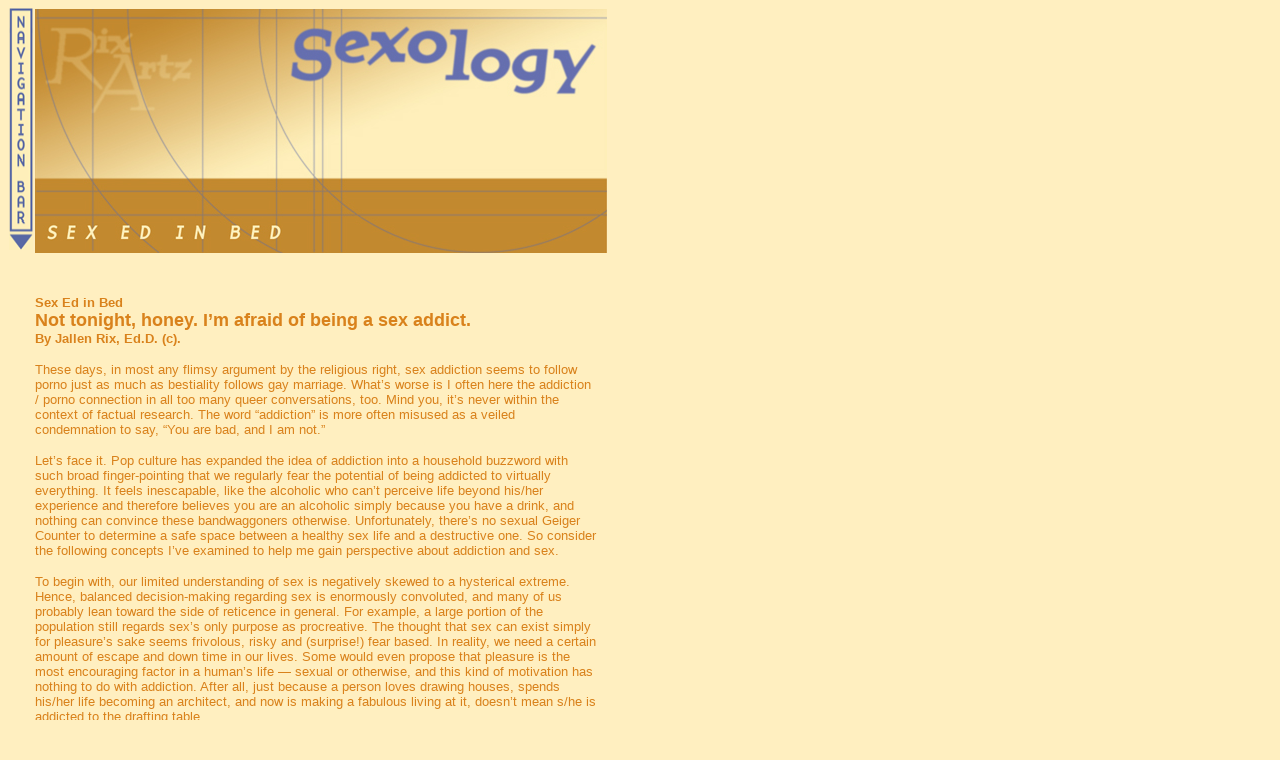

--- FILE ---
content_type: text/html
request_url: https://rixartz.com/sexedinbed009.html
body_size: 7432
content:
<html>

	<head>
		<meta http-equiv="content-type" content="text/html;charset=iso-8859-1">
		<meta name="generator" content="Adobe GoLive 4">
		<title>Sex Ed in Bed #009 @ rixartz.com</title>
		<meta name="jallen, rix, rixartz, artist, composer, musician, music, writer, sex, sexuality, gay, queer, homosexual, pop, rock, singer, sing, music videos, CD, record, recording, teacher, teaching, workshop, jeff, ricks, ex-gay, spirituality, christianity, fearie, radical fearie, christian, ministry" content="Jallen Rix's personal website! Everything you ever wanted to know about the artist (and WAY too much more).">
		<csactions>
			<csaction name="B80B287D157" class="Goto Link" type="ONEVENT" val0="http://www.rixartz.com" val1>
			<csaction name="B80B287D158" class="Goto Link" type="ONEVENT" val0="graphD.html" val1>
			<csaction name="B80B287D159" class="Goto Link" type="ONEVENT" val0="photo.html" val1>
			<csaction name="B80B287D160" class="Goto Link" type="ONEVENT" val0="Illust.html" val1>
			<csaction name="B80B287D161" class="Goto Link" type="ONEVENT" val0="gallary.html" val1>
			<csaction name="B80B287D162" class="Goto Link" type="ONEVENT" val0="Presskit.html" val1>
			<csaction name="B80B287D163" class="Goto Link" type="ONEVENT" val0="promo.html" val1>
			<csaction name="B80B287D164" class="Goto Link" type="ONEVENT" val0="recording.html" val1>
			<csaction name="B80B287D165" class="Goto Link" type="ONEVENT" val0="itinerary.html" val1>
			<csaction name="B80B287D166" class="Goto Link" type="ONEVENT" val0="videos.html" val1>
			<csaction name="B80B287D167" class="Goto Link" type="ONEVENT" val0="teaching.html" val1>
			<csaction name="B80B287D168" class="Goto Link" type="ONEVENT" val0="bio.html" val1>
			<csaction name="B80B287D169" class="Goto Link" type="ONEVENT" val0="journal.html" val1>
			<csaction name="B80B287D170" class="Goto Link" type="ONEVENT" val0="spirit.html" val1>
			<csaction name="B80B287D171" class="Goto Link" type="ONEVENT" val0="sex.html" val1>
			<csaction name="B80B287D172" class="Goto Link" type="ONEVENT" val0="integr.html" val1>
			<csaction name="B80B287D173" class="Goto Link" type="ONEVENT" val0="exgay.html" val1>
			<csaction name="B80B287D174" class="Goto Link" type="ONEVENT" val0="disclfaeries.html" val1>
			<csaction name="B80B287D175" class="Goto Link" type="ONEVENT" val0="shrines.html" val1>
			<csaction name="B80B287D176" class="Goto Link" type="ONEVENT" val0="mailto:jallenrix@hotmail.com" val1>
			<csaction name="B80B287D177" class="Goto Link" type="ONEVENT" val0="jallen_guestbk.html" val1>
			<csaction name="B80B287D178" class="Goto Link" type="ONEVENT" val0="links.html" val1>
			<csaction name="BA1BE2822" class="ShowHide" type="ONEVENT" val0="rixartz2" val1="2">
			<csaction name="BA1BE4583" class="Move To" type="ONLOAD" val0="NavBar2" val1="new Array(11,16)" val2="false" val3="0">
		</csactions>
		<csactionitem name="BA1BE4583"></csactionitem>
		<csscriptdict>
			<script><!--
CSStopExecution = false;
CSInit = new Array;
function CSScriptInit() {
idxArray = new Array;
for(var i=0;i<CSInit.length;i++)
	idxArray[i] = i;
CSAction2(CSInit, idxArray);
}
function CSClickReturn () {
	var bAgent = window.navigator.userAgent; 
	var bAppName = window.navigator.appName;
	if ((bAppName.indexOf("Explorer") >= 0) && (bAgent.indexOf("Mozilla/3") >= 0) && (bAgent.indexOf("Mac") >= 0))
		return true; // dont follow link
	else return false; // dont follow link
}
CSAg = window.navigator.userAgent; CSBVers = parseInt(CSAg.charAt(CSAg.indexOf("/")+1),10);
function IsIE() { return CSAg.indexOf("MSIE") > 0;}
function CSIEStyl(s) { return document.all.tags("div")[s].style; }
function CSNSStyl(s) { return CSFindElement(s,0); }
function CSFindElement(n,ly) { if (CSBVers < 4) return document[n];
	var curDoc = ly ? ly.document : document; var elem = curDoc[n];
	if (!elem) { for (var i=0;i<curDoc.layers.length;i++) {
		elem = CSFindElement(n,curDoc.layers[i]); if (elem) return elem; }}
	return elem;
}
CSIm = new Object();
function CSIShow(n,i) {
	if (document.images) {
		if (CSIm[n]) {
			var img = (!IsIE()) ? CSFindElement(n,0) : document[n];
			if (img && typeof(CSIm[n][i].src) != "undefined") {img.src = CSIm[n][i].src;}
			if(i != 0)
				self.status = CSIm[n][3];
			else
				self.status = " ";
			return true;
		}
	}
	return false;
}
function CSILoad(action) {
	im = action[1];
	if (document.images) {
		CSIm[im] = new Object();
		for (var i=2;i<5;i++) {
			if (action[i] != '') { CSIm[im][i-2] = new Image(); CSIm[im][i-2].src = action[i]; }
			else CSIm[im][i-2] = 0;
		}
		CSIm[im][3] = action[5];
	}
}
CSStopExecution = false;

function CSAction(array) { 
	return CSAction2(CSAct, array);
}
function CSAction2(fct, array) { 
	var result;
	for (var i=0;i<array.length;i++) {
		if(CSStopExecution) return false; 
		var actArray = fct[array[i]];
		var tempArray = new Array;
		for(var j=1;j<actArray.length;j++) {
			if((actArray[j] != null) && (typeof(actArray[j]) == "object") && (actArray[j].length == 2)) {
				if(actArray[j][0] == "VAR") {
					tempArray[j] = CSStateArray[actArray[j][1]];
				}
				else {
					if(actArray[j][0] == "ACT") {
						tempArray[j] = CSAction(new Array(new String(actArray[j][1])));
					}
				else
					tempArray[j] = actArray[j];
				}
			}
			else
				tempArray[j] = actArray[j];
		}			
		result = actArray[0](tempArray);
	}
	return result;
}
CSAct = new Object;
function CSGotoLink(action) {
	if (action[2].length) {
		var hasFrame=false;
		for(i=0;i<parent.frames.length;i++) { if (parent.frames[i].name==action[2]) { hasFrame=true; break;}}
		if (hasFrame==true)
			parent.frames[action[2]].location = action[1];
		else
			window.open (action[1],action[2],"");
	}
	else location = action[1];
}function CSSetStyleVis(s,v) { if (IsIE()) CSIEStyl(s).visibility = (v == 0) ? "hidden" : "visible";
	else CSNSStyl(s).visibility = (v == 0) ? 'hide' : 'show'; }
function CSGetStyleVis(s) { if (IsIE()) return (CSIEStyl(s).visibility == "hidden") ? 0 : 1;
	else return (CSNSStyl(s).visibility == 'hide') ? 0 : 1;}
function CSShowHide(action) {
	if (action[1] == '') return;
	var type=action[2];
	if(type==0) CSSetStyleVis(action[1],0);
	else if(type==1) CSSetStyleVis(action[1],1);
	else if(type==2) { 
		if (CSGetStyleVis(action[1]) == 0) CSSetStyleVis(action[1],1);
		else CSSetStyleVis(action[1],0);
	}
}function CSSetStylePos(s,d,p) { if (IsIE()) { if (d == 0) CSIEStyl(s).posLeft = p; else CSIEStyl(s).posTop = p; }
	else { if (d == 0) CSNSStyl(s).left = p; else CSNSStyl(s).top = p; } }
function CSGetStylePos(s,d) { if (IsIE()) { if (d == 0) return CSIEStyl(s).posLeft; else return CSIEStyl(s).posTop; }
	else { if (d == 0) return CSNSStyl(s).left; else return CSNSStyl(s).top; }}
CSLoopIsRunning = false; CSFctArray = new Array; CSTimeoutID = null;
function CSLoop() {	
	CSLoopIsRunning = false;
	for (i=0;i<CSFctArray.length;i++) {
		var curFct = CSFctArray[i];
		if (curFct)	{
			if (curFct.DoFunction(curFct)) { CSLoopIsRunning = true; curFct.counter++; }
			else CSFctArray[i] = 0;
		}
	}
	if (CSLoopIsRunning) CSTimeoutID = setTimeout("CSLoop()", 1);
}
function CSStartFunction(fct,data) {
	if (!CSLoopIsRunning) { CSFctArray = 0; CSFctArray = new Array; }
	var fctInfo = new Object;
	fctInfo.DoFunction = fct; fctInfo.counter = 0; fctInfo.data = data;
	CSFctArray[CSFctArray.length] = fctInfo; 
	if (!CSLoopIsRunning) CSLoop();
}
function CSStopFunction(sceneName) {
	var i;
	for (i=0;i<CSFctArray.length;i++) {
		var curFct = CSFctArray[i];
		if (curFct){ if (curFct.data.name == sceneName){ CSFctArray[i] = 0; return; } }
	}
}
function CSStopComplete() {
	if (CSTimeoutID == null) return;
	clearTimeout (CSTimeoutID); CSLoopIsRunning = false; CSTimeoutID = null;
}
function CSMoveLoop(fInf) {
	var ticks = 60 * (((new Date()).getTime()) - fInf.data.startTime)/1000;
	var f = ticks/fInf.data.ticks;
	if (f < 1) { CSSetStylePos(fInf.data.layer,0,fInf.data.start[0] * (1-f) + fInf.data.end[0] * f);
		CSSetStylePos(fInf.data.layer,1,fInf.data.start[1] * (1-f) + fInf.data.end[1] * f); return true; }
	else { CSSetStylePos(fInf.data.layer,0,fInf.data.end[0]);
		CSSetStylePos(fInf.data.layer,1,fInf.data.end[1]); }
	return false;
}
function CSSlideObj (layer,start,end,ticks,startTime) {
	this.layer=layer;this.start=start;this.end=end;this.ticks=ticks;this.startTime=startTime;
}
function CSSlideLayer(l,pos,anim,ticks) {
	var x = pos[0]; var y = pos[1];

	if (l == '') return;
	if (!anim) { CSSetStylePos(l,0,x); CSSetStylePos(l,1,y); }
	else {  var fctData = new CSSlideObj(l,new Array(CSGetStylePos(l,0),CSGetStylePos(l,1)),new Array(x,y),ticks,(new Date()).getTime()); CSStartFunction(CSMoveLoop,fctData); }
}
function CSMoveTo(action) { CSSlideLayer(action[1],action[2],action[3],action[4]); }
// --></script>
		</csscriptdict>
		<csactiondict>
		<script><!--
CSInit[CSInit.length] = new Array(CSILoad,/*CMP*/'NavBar',/*URL*/'NavBar.gif',/*URL*/'',/*URL*/'','');
CSInit[CSInit.length] = new Array(CSILoad,/*CMP*/'rixartz',/*URL*/'images/NavList75_01.gif',/*URL*/'images/NavList75_01o.gif',/*URL*/'images/NavList75_01.gif','');
CSInit[CSInit.length] = new Array(CSILoad,/*CMP*/'Visual Arts',/*URL*/'images/NavList75_02.gif',/*URL*/'',/*URL*/'','');
CSInit[CSInit.length] = new Array(CSILoad,/*CMP*/'graphic D',/*URL*/'images/NavList75_03.gif',/*URL*/'images/NavList75_03o.gif',/*URL*/'images/NavList75_03.gif','');
CSInit[CSInit.length] = new Array(CSILoad,/*CMP*/'button',/*URL*/'images/NavList75_04.gif',/*URL*/'images/NavList75_04o.gif',/*URL*/'images/NavList75_04.gif','');
CSInit[CSInit.length] = new Array(CSILoad,/*CMP*/'button2',/*URL*/'images/NavList75_05.gif',/*URL*/'images/NavList75_05o.gif',/*URL*/'images/NavList75_05.gif','');
CSInit[CSInit.length] = new Array(CSILoad,/*CMP*/'button3',/*URL*/'images/NavList75_06.gif',/*URL*/'images/NavList75_06o.gif',/*URL*/'images/NavList75_06.gif','');
CSInit[CSInit.length] = new Array(CSILoad,/*CMP*/'button4',/*URL*/'images/NavList75_07.gif',/*URL*/'',/*URL*/'','');
CSInit[CSInit.length] = new Array(CSILoad,/*CMP*/'button5',/*URL*/'images/NavList75_08.gif',/*URL*/'images/NavList75_08o.gif',/*URL*/'images/NavList75_08.gif','');
CSInit[CSInit.length] = new Array(CSILoad,/*CMP*/'button6',/*URL*/'images/NavList75_09.gif',/*URL*/'images/NavList75_09o.gif',/*URL*/'images/NavList75_09.gif','');
CSInit[CSInit.length] = new Array(CSILoad,/*CMP*/'button7',/*URL*/'images/NavList75_10.gif',/*URL*/'images/NavList75_10o.gif',/*URL*/'images/NavList75_10.gif','');
CSInit[CSInit.length] = new Array(CSILoad,/*CMP*/'button8',/*URL*/'images/NavList75_11.gif',/*URL*/'images/NavList75_11o.gif',/*URL*/'images/NavList75_11.gif','');
CSInit[CSInit.length] = new Array(CSILoad,/*CMP*/'videos',/*URL*/'images/NavList75_12.gif',/*URL*/'images/NavList75_12o.gif',/*URL*/'images/NavList75_12.gif','');
CSInit[CSInit.length] = new Array(CSILoad,/*CMP*/'button9',/*URL*/'images/NavList75_13.gif',/*URL*/'images/NavList75_13o.gif',/*URL*/'images/NavList75_13.gif','');
CSInit[CSInit.length] = new Array(CSILoad,/*CMP*/'2',/*URL*/'images/NavList75_14.gif',/*URL*/'',/*URL*/'','');
CSInit[CSInit.length] = new Array(CSILoad,/*CMP*/'button10',/*URL*/'images/NavList75_15.gif',/*URL*/'images/NavList75_15o.gif',/*URL*/'images/NavList75_15.gif','');
CSInit[CSInit.length] = new Array(CSILoad,/*CMP*/'button11',/*URL*/'images/NavList75_16.gif',/*URL*/'images/NavList75_16o.gif',/*URL*/'images/NavList75_16.gif','');
CSInit[CSInit.length] = new Array(CSILoad,/*CMP*/'button12',/*URL*/'images/NavList75_17.gif',/*URL*/'images/NavList75_17o.gif',/*URL*/'images/NavList75_17.gif','');
CSInit[CSInit.length] = new Array(CSILoad,/*CMP*/'button13',/*URL*/'images/NavList75_18.gif',/*URL*/'images/NavList75_18o.gif',/*URL*/'images/NavList75_18.gif','');
CSInit[CSInit.length] = new Array(CSILoad,/*CMP*/'button14',/*URL*/'images/NavList75_19.gif',/*URL*/'images/NavList75_19o.gif',/*URL*/'images/NavList75_19.gif','');
CSInit[CSInit.length] = new Array(CSILoad,/*CMP*/'button15',/*URL*/'images/NavList75_20.gif',/*URL*/'images/NavList75_20o.gif',/*URL*/'images/NavList75_20.gif','');
CSInit[CSInit.length] = new Array(CSILoad,/*CMP*/'button16',/*URL*/'images/NavList75_21.gif',/*URL*/'images/NavList75_21o.gif',/*URL*/'images/NavList75_21.gif','');
CSInit[CSInit.length] = new Array(CSILoad,/*CMP*/'button17',/*URL*/'images/NavList75_22.gif',/*URL*/'images/NavList75_22o.gif',/*URL*/'images/NavList75_22.gif','');
CSInit[CSInit.length] = new Array(CSILoad,/*CMP*/'button18',/*URL*/'images/NavList75_23.gif',/*URL*/'',/*URL*/'','');
CSInit[CSInit.length] = new Array(CSILoad,/*CMP*/'button19',/*URL*/'images/NavList75_24.gif',/*URL*/'images/NavList75_24o.gif',/*URL*/'images/NavList75_24.gif','');
CSInit[CSInit.length] = new Array(CSILoad,/*CMP*/'button20',/*URL*/'images/NavList75_25.gif',/*URL*/'images/NavList75_25o.gif',/*URL*/'images/NavList75_25.gif','');
CSInit[CSInit.length] = new Array(CSILoad,/*CMP*/'button21',/*URL*/'images/NavList75_26.gif',/*URL*/'images/NavList75_26o.gif',/*URL*/'images/NavList75_26.gif','');
CSInit[CSInit.length] = new Array(CSMoveTo,/*CMP*/ 'NavBar2',new Array(11,16),false,0);
CSAct[/*CMP*/ 'B80B287D157'] = new Array(CSGotoLink,/*URL*/ 'http://www.rixartz.com','');
CSAct[/*CMP*/ 'B80B287D158'] = new Array(CSGotoLink,/*URL*/ 'graphD.html','');
CSAct[/*CMP*/ 'B80B287D159'] = new Array(CSGotoLink,/*URL*/ 'photo.html','');
CSAct[/*CMP*/ 'B80B287D160'] = new Array(CSGotoLink,/*URL*/ 'Illust.html','');
CSAct[/*CMP*/ 'B80B287D161'] = new Array(CSGotoLink,/*URL*/ 'gallary.html','');
CSAct[/*CMP*/ 'B80B287D162'] = new Array(CSGotoLink,/*URL*/ 'Presskit.html','');
CSAct[/*CMP*/ 'B80B287D163'] = new Array(CSGotoLink,/*URL*/ 'promo.html','');
CSAct[/*CMP*/ 'B80B287D164'] = new Array(CSGotoLink,/*URL*/ 'recording.html','');
CSAct[/*CMP*/ 'B80B287D165'] = new Array(CSGotoLink,/*URL*/ 'itinerary.html','');
CSAct[/*CMP*/ 'B80B287D166'] = new Array(CSGotoLink,/*URL*/ 'videos.html','');
CSAct[/*CMP*/ 'B80B287D167'] = new Array(CSGotoLink,/*URL*/ 'teaching.html','');
CSAct[/*CMP*/ 'B80B287D168'] = new Array(CSGotoLink,/*URL*/ 'bio.html','');
CSAct[/*CMP*/ 'B80B287D169'] = new Array(CSGotoLink,/*URL*/ 'journal.html','');
CSAct[/*CMP*/ 'B80B287D170'] = new Array(CSGotoLink,/*URL*/ 'spirit.html','');
CSAct[/*CMP*/ 'B80B287D171'] = new Array(CSGotoLink,/*URL*/ 'sex.html','');
CSAct[/*CMP*/ 'B80B287D172'] = new Array(CSGotoLink,/*URL*/ 'integr.html','');
CSAct[/*CMP*/ 'B80B287D173'] = new Array(CSGotoLink,/*URL*/ 'exgay.html','');
CSAct[/*CMP*/ 'B80B287D174'] = new Array(CSGotoLink,/*URL*/ 'disclfaeries.html','');
CSAct[/*CMP*/ 'B80B287D175'] = new Array(CSGotoLink,/*URL*/ 'shrines.html','');
CSAct[/*CMP*/ 'B80B287D176'] = new Array(CSGotoLink,/*URL*/ 'mailto:jallenrix@hotmail.com','');
CSAct[/*CMP*/ 'B80B287D177'] = new Array(CSGotoLink,/*URL*/ 'jallen_guestbk.html','');
CSAct[/*CMP*/ 'B80B287D178'] = new Array(CSGotoLink,/*URL*/ 'links.html','');
CSAct[/*CMP*/ 'BA1BE2822'] = new Array(CSShowHide,/*CMP*/ 'rixartz2',2);

// --></script>
		</csactiondict>
		<style type="text/css"><!--
			#navbar2 { position: absolute; z-index: 1; top: 8px; left: 9px; width: 27px; height: 251px; visibility: visible }
			#rixartz2 { position: absolute; z-index: 1; top: 261px; left: 8px; width: 160px; height: 443px; visibility: hidden }-->
		</style>
	</head>

	<body text="#d9821c" bgcolor="#ffefc0" link="#2640a6" onload="CSScriptInit();">
		<div align="left">
			<table cool width="607" height="1180" border="0" cellpadding="0" cellspacing="0" gridx="16" showgridx usegridx gridy="16" showgridy usegridy>
				<tr height="1" cntrlrow>
					<td width="1" height="1"></td>
					<td width="14" height="1"><spacer type="block" width="14" height="1"></td>
					<td width="2" height="1"><spacer type="block" width="2" height="1"></td>
					<td width="10" height="1"><spacer type="block" width="10" height="1"></td>
					<td width="560" height="1"><spacer type="block" width="560" height="1"></td>
					<td width="18" height="1"><spacer type="block" width="18" height="1"></td>
				</tr>
				<tr height="256">
					<td width="1" height="256"><spacer type="block" width="1" height="256"></td>
					<td width="14" height="256" colspan="1" rowspan="1" valign="top" align="left" xpos="0" content csheight="32">
						<div align="left">
							<div id="NavBar2">
								<csobj w="24" h="242" t="Button" csclick="BA1BE2822"><a href="#" onmouseover="return CSIShow(/*CMP*/'NavBar',1)" onmouseout="return CSIShow(/*CMP*/'NavBar',0)" onclick="CSAction(new Array(/*CMP*/'BA1BE2822'));return CSClickReturn()"><img src="NavBar.gif" width="24" height="242" name="NavBar" border="0"></a></csobj></div>
						</div>
					</td>
					<td width="2" height="256"></td>
					<td width="10" height="256"></td>
					<td width="578" height="256" colspan="2" rowspan="1" valign="top" align="left" xpos="26"><img height="244" width="572" src="images/SexEdBedhdr.jpg" border="0"></td>
				</tr>
				<tr height="816">
					<td width="1" height="816"><spacer type="block" width="1" height="816"></td>
					<td width="14" height="816"></td>
					<td width="2" height="816"></td>
					<td width="10" height="816"></td>
					<td width="560" height="816" colspan="1" rowspan="1" valign="top" align="left" xpos="26" content csheight="729"><font face="Arial,Helvetica,Geneva,Swiss,SunSans-Regular" size="2"><b><br>
						<br>
						Sex Ed in Bed</b><b><br>
						</b></font><font face="Arial,Helvetica,Geneva,Swiss,SunSans-Regular" size="4"><b>Not tonight, honey. I&#146;m afraid of being a sex addict.<br>
						</b></font><b><font face="Arial,Helvetica,Geneva,Swiss,SunSans-Regular" size="2">By Jallen Rix, Ed.D. (c).</font></b>
						<p><font face="Arial,Helvetica,Geneva,Swiss,SunSans-Regular" size="2">These days, in most any flimsy argument by the religious right, sex addiction seems to follow porno just as much as bestiality follows gay marriage. What&#146;s worse is I often here the addiction / porno connection in all too many queer conversations, too. Mind you, it&#146;s never within the context of factual research. The word &#147;addiction&#148; is more often misused as a veiled condemnation to say, &#147;You are bad, and I am not.&#148; </font></p>
						<p><font face="Arial,Helvetica,Geneva,Swiss,SunSans-Regular" size="2">Let&#146;s face it. Pop culture has expanded the idea of addiction into a household buzzword with such broad finger-pointing that we regularly fear the potential of being addicted to virtually everything. It feels inescapable, like the alcoholic who can&#146;t perceive life beyond his/her experience and therefore believes you are an alcoholic simply because you have a drink, and nothing can convince these bandwaggoners otherwise. Unfortunately, there&#146;s no sexual Geiger Counter to determine a safe space between a healthy sex life and a destructive one. So consider the following concepts I&#146;ve examined to help me gain perspective about addiction and sex.</font></p>
						<p><font face="Arial,Helvetica,Geneva,Swiss,SunSans-Regular" size="2">To begin with, our limited understanding of sex is negatively skewed to a hysterical extreme. Hence, balanced decision-making regarding sex is enormously convoluted, and many of us probably lean toward the side of reticence in general. For example, a large portion of the population still regards sex&#146;s only purpose as procreative. The thought that sex can exist simply for pleasure&#146;s sake seems frivolous, risky and (surprise!) fear based. In reality, we need a certain amount of escape and down time in our lives. Some would even propose that pleasure is the most encouraging factor in a human&#146;s life &#151; sexual or otherwise, and this kind of motivation has nothing to do with addiction. After all, just because a person loves drawing houses, spends his/her life becoming an architect, and now is making a fabulous living at it, doesn&#146;t mean s/he is addicted to the drafting table.</font></p>
						<p><font face="Arial,Helvetica,Geneva,Swiss,SunSans-Regular" size="2">Our understanding of the term, &#147;addiction&#148; can also be skewed because it&#146;s so generalized. Addiction is traditionally a chemical dependency, where the chemical literally forces the body to crave more of it, and consequently, in order to regain health a person may need to completely remove it from his/her life. Sexuality, like food will actually be detrimental to one&#146;s health if completely removed. Besides, suppressing sexuality for fear of being &#147;addicted,&#148; makes as much sense as a gay man marrying a woman to &#147;cure&#148; him of his homosexual desires. Therefore, these kinds of &#147;addictions&#148; are usually called &#147;compulsive behaviors,&#148; and they can be managed, not removed.</font></p>
						<p><font face="Arial,Helvetica,Geneva,Swiss,SunSans-Regular" size="2">Furthermore, the focus of compulsive behavior is often misplaced. I can&#146;t blame food, TV, or sex for my difficulty. The problem is the compulsiveness. Therefore, compulsive behavior can be identifies as <i>my</i> activity of using something to constantly avoid responsibility, particularly my emotional health and well-being.</font></p>
						<p><font face="Arial,Helvetica,Geneva,Swiss,SunSans-Regular" size="2">Ultimately, the most no-nonsense way to determine compulsive behavior is to soberly ask yourself, &#147;Is it a problem?&#148; Is your health suffering? Is your work, relationships or family suffering as a result? If you love spending a considerable amount of time downloading porn and this is the way you gain sexual enjoyment &#151; great! If you have gotten fired from your job because you can&#146;t keep from downloading porn at work &#151; that would pretty much qualify as a real problem.</font></p>
						<p><font face="Arial,Helvetica,Geneva,Swiss,SunSans-Regular" size="2">Certainly, sex and compulsive behavior is far more complex than there is space on this page to cover. Ultimately, my goal is to dispel the fear and negativity that corrupts a healthy sexuality. What legitimate research there actually is on the notion of sexual compulsion leads me to believe that a very small portion of the population truly fits the description. However, I&#146;d guess that most of us are <i>afraid</i> we&#146;re addicted to sex. And baby, a fear of sex addiction can be one enormous mood killer, much less a guaranteed limp noodle. So just because I can cum more easily with my own hand instead of my partner&#146;s doesn&#146;t mean I have a masturbation addiction, or even a problem. It just means (Oh! golly gee whiz!) we get to practice more! Remember the question is not, &#147;Do I <i>think</i> I&#146;m a sex addict?&#148; but, &#147;Do I actually have a problem?&#148;</font></p>
						<p><font face="Arial,Helvetica,Geneva,Swiss,SunSans-Regular" size="2">I am dumbfounded at Christians whose God is love. Yet they live such a life of fear &#151; paralyzed from doing anything that could be perceived as bad, petrified to even make an innocent mistake &#151; that they barely live at all. Isn&#146;t <i>that</i> a sin? Don&#146;t give the fear of sex any further power by labeling it &#147;addiction.&#148; The problem is not sex or even compulsive behavior. The problem is fear, and that&#146;s what we should avoid &#151; compulsive fear.<br>
						<br>
						<br>
						</font></td>
					<td width="18" height="816"></td>
				</tr>
				<tr height="105">
					<td width="1" height="105"><spacer type="block" width="1" height="105"></td>
					<td width="14" height="105"></td>
					<td width="2" height="105"></td>
					<td width="588" height="105" colspan="3" rowspan="1" valign="top" align="left" xpos="16" content csheight="85">
						<div align="left">
							<a href="index.html"><font face="Arial,Helvetica,Geneva,Swiss,SunSans-Regular" size="1"><img height="55" width="94" src="images/RixArtzlogo.jpg" border="0" align="middle"></font></a><font face="Arial,Helvetica,Geneva,Swiss,SunSans-Regular" size="1"> All content is &copy; by RixArtz unless otherwise noted. Please <a href="mailto:jallen@rixartz.com">obtain written permission</a> before duplicating.</font></div>
					</td>
				</tr>
			</table>
			<div id="rixartz2">
				<csobj w="158" h="22" t="Button" ht="images/NavList75_01o.gif" cl="images/NavList75_01.gif" csclick="B80B287D157"><a href="#" onmouseover="return CSIShow(/*CMP*/'rixartz',1)" onmouseout="return CSIShow(/*CMP*/'rixartz',0)" onclick="CSAction(new Array(/*CMP*/'B80B287D157'));CSIShow(/*CMP*/'rixartz',2);return CSClickReturn()"><img src="images/NavList75_01.gif" width="158" height="22" name="rixartz" border="0"></a></csobj><csobj w="158" h="16" t="Button"><a href="#" onmouseover="return CSIShow(/*CMP*/'Visual Arts',1)" onmouseout="return CSIShow(/*CMP*/'Visual Arts',0)" onclick="return CSButtonReturn()"><img src="images/NavList75_02.gif" width="158" height="16" name="Visual Arts" border="0"></a></csobj><csobj w="158" h="16" t="Button" ht="images/NavList75_03o.gif" cl="images/NavList75_03.gif" csclick="B80B287D158"><a href="#" onmouseover="return CSIShow(/*CMP*/'graphic D',1)" onmouseout="return CSIShow(/*CMP*/'graphic D',0)" onclick="CSAction(new Array(/*CMP*/'B80B287D158'));CSIShow(/*CMP*/'graphic D',2);return CSClickReturn()"><img src="images/NavList75_03.gif" width="158" height="16" name="graphic D" border="0"></a></csobj><csobj w="158" h="17" t="Button" ht="images/NavList75_04o.gif" cl="images/NavList75_04.gif" csclick="B80B287D159"><a href="#" onmouseover="return CSIShow(/*CMP*/'button',1)" onmouseout="return CSIShow(/*CMP*/'button',0)" onclick="CSAction(new Array(/*CMP*/'B80B287D159'));CSIShow(/*CMP*/'button',2);return CSClickReturn()"><img src="images/NavList75_04.gif" width="158" height="17" name="button" border="0"></a></csobj><csobj w="158" h="16" t="Button" ht="images/NavList75_05o.gif" cl="images/NavList75_05.gif" csclick="B80B287D160"><a href="#" onmouseover="return CSIShow(/*CMP*/'button2',1)" onmouseout="return CSIShow(/*CMP*/'button2',0)" onclick="CSAction(new Array(/*CMP*/'B80B287D160'));CSIShow(/*CMP*/'button2',2);return CSClickReturn()"><img src="images/NavList75_05.gif" width="158" height="16" name="button2" border="0"></a></csobj><csobj w="158" h="17" t="Button" ht="images/NavList75_06o.gif" cl="images/NavList75_06.gif" csclick="B80B287D161"><a href="#" onmouseover="return CSIShow(/*CMP*/'button3',1)" onmouseout="return CSIShow(/*CMP*/'button3',0)" onclick="CSAction(new Array(/*CMP*/'B80B287D161'));CSIShow(/*CMP*/'button3',2);return CSClickReturn()"><img src="images/NavList75_06.gif" width="158" height="17" name="button3" border="0"></a></csobj><csobj w="158" h="17" t="Button"><a href="#" onmouseover="return CSIShow(/*CMP*/'button4',1)" onmouseout="return CSIShow(/*CMP*/'button4',0)" onclick="return CSButtonReturn()"><img src="images/NavList75_07.gif" width="158" height="17" name="button4" border="0"></a></csobj><csobj w="158" h="16" t="Button" ht="images/NavList75_08o.gif" cl="images/NavList75_08.gif" csclick="B80B287D162"><a href="#" onmouseover="return CSIShow(/*CMP*/'button5',1)" onmouseout="return CSIShow(/*CMP*/'button5',0)" onclick="CSAction(new Array(/*CMP*/'B80B287D162'));CSIShow(/*CMP*/'button5',2);return CSClickReturn()"><img src="images/NavList75_08.gif" width="158" height="16" name="button5" border="0"></a></csobj><csobj w="158" h="16" t="Button" ht="images/NavList75_09o.gif" cl="images/NavList75_09.gif" csclick="B80B287D163"><a href="#" onmouseover="return CSIShow(/*CMP*/'button6',1)" onmouseout="return CSIShow(/*CMP*/'button6',0)" onclick="CSAction(new Array(/*CMP*/'B80B287D163'));CSIShow(/*CMP*/'button6',2);return CSClickReturn()"><img src="images/NavList75_09.gif" width="158" height="16" name="button6" border="0"></a></csobj><csobj w="158" h="17" t="Button" ht="images/NavList75_10o.gif" cl="images/NavList75_10.gif" csclick="B80B287D164"><a href="#" onmouseover="return CSIShow(/*CMP*/'button7',1)" onmouseout="return CSIShow(/*CMP*/'button7',0)" onclick="CSAction(new Array(/*CMP*/'B80B287D164'));CSIShow(/*CMP*/'button7',2);return CSClickReturn()"><img src="images/NavList75_10.gif" width="158" height="17" name="button7" border="0"></a></csobj><csobj w="158" h="17" t="Button" ht="images/NavList75_11o.gif" cl="images/NavList75_11.gif" csclick="B80B287D165"><a href="#" onmouseover="return CSIShow(/*CMP*/'button8',1)" onmouseout="return CSIShow(/*CMP*/'button8',0)" onclick="CSAction(new Array(/*CMP*/'B80B287D165'));CSIShow(/*CMP*/'button8',2);return CSClickReturn()"><img src="images/NavList75_11.gif" width="158" height="17" name="button8" border="0"></a></csobj><csobj w="158" h="15" t="Button" ht="images/NavList75_12o.gif" cl="images/NavList75_12.gif" csclick="B80B287D166"><a href="#" onmouseover="return CSIShow(/*CMP*/'videos',1)" onmouseout="return CSIShow(/*CMP*/'videos',0)" onclick="CSAction(new Array(/*CMP*/'B80B287D166'));CSIShow(/*CMP*/'videos',2);return CSClickReturn()"><img src="images/NavList75_12.gif" width="158" height="15" name="videos" border="0"></a></csobj><csobj w="158" h="18" t="Button" ht="images/NavList75_13o.gif" cl="images/NavList75_13.gif" csclick="B80B287D167"><a href="#" onmouseover="return CSIShow(/*CMP*/'button9',1)" onmouseout="return CSIShow(/*CMP*/'button9',0)" onclick="CSAction(new Array(/*CMP*/'B80B287D167'));CSIShow(/*CMP*/'button9',2);return CSClickReturn()"><img src="images/NavList75_13.gif" width="158" height="18" name="button9" border="0"></a></csobj><csobj w="158" h="16" t="Button"><a href="#" onmouseover="return CSIShow(/*CMP*/'2',1)" onmouseout="return CSIShow(/*CMP*/'2',0)" onclick="return CSButtonReturn()"><img src="images/NavList75_14.gif" width="158" height="16" name="2" border="0"></a></csobj><csobj w="158" h="16" t="Button" ht="images/NavList75_15o.gif" cl="images/NavList75_15.gif" csclick="B80B287D168"><a href="#" onmouseover="return CSIShow(/*CMP*/'button10',1)" onmouseout="return CSIShow(/*CMP*/'button10',0)" onclick="CSAction(new Array(/*CMP*/'B80B287D168'));CSIShow(/*CMP*/'button10',2);return CSClickReturn()"><img src="images/NavList75_15.gif" width="158" height="16" name="button10" border="0"></a></csobj><csobj w="158" h="17" t="Button" ht="images/NavList75_16o.gif" cl="images/NavList75_16.gif" csclick="B80B287D169"><a href="#" onmouseover="return CSIShow(/*CMP*/'button11',1)" onmouseout="return CSIShow(/*CMP*/'button11',0)" onclick="CSAction(new Array(/*CMP*/'B80B287D169'));CSIShow(/*CMP*/'button11',2);return CSClickReturn()"><img src="images/NavList75_16.gif" width="158" height="17" name="button11" border="0"></a></csobj><csobj w="158" h="17" t="Button" ht="images/NavList75_17o.gif" cl="images/NavList75_17.gif" csclick="B80B287D170"><a href="#" onmouseover="return CSIShow(/*CMP*/'button12',1)" onmouseout="return CSIShow(/*CMP*/'button12',0)" onclick="CSAction(new Array(/*CMP*/'B80B287D170'));CSIShow(/*CMP*/'button12',2);return CSClickReturn()"><img src="images/NavList75_17.gif" width="158" height="17" name="button12" border="0"></a></csobj><csobj w="158" h="16" t="Button" ht="images/NavList75_18o.gif" cl="images/NavList75_18.gif" csclick="B80B287D171"><a href="#" onmouseover="return CSIShow(/*CMP*/'button13',1)" onmouseout="return CSIShow(/*CMP*/'button13',0)" onclick="CSAction(new Array(/*CMP*/'B80B287D171'));CSIShow(/*CMP*/'button13',2);return CSClickReturn()"><img src="images/NavList75_18.gif" width="158" height="16" name="button13" border="0"></a></csobj><csobj w="158" h="17" t="Button" ht="images/NavList75_19o.gif" cl="images/NavList75_19.gif" csclick="B80B287D172"><a href="#" onmouseover="return CSIShow(/*CMP*/'button14',1)" onmouseout="return CSIShow(/*CMP*/'button14',0)" onclick="CSAction(new Array(/*CMP*/'B80B287D172'));CSIShow(/*CMP*/'button14',2);return CSClickReturn()"><img src="images/NavList75_19.gif" width="158" height="17" name="button14" border="0"></a></csobj><csobj w="158" h="16" t="Button" ht="images/NavList75_20o.gif" cl="images/NavList75_20.gif" csclick="B80B287D173"><a href="#" onmouseover="return CSIShow(/*CMP*/'button15',1)" onmouseout="return CSIShow(/*CMP*/'button15',0)" onclick="CSAction(new Array(/*CMP*/'B80B287D173'));CSIShow(/*CMP*/'button15',2);return CSClickReturn()"><img src="images/NavList75_20.gif" width="158" height="16" name="button15" border="0"></a></csobj><csobj w="158" h="17" t="Button" ht="images/NavList75_21o.gif" cl="images/NavList75_21.gif" csclick="B80B287D174"><a href="#" onmouseover="return CSIShow(/*CMP*/'button16',1)" onmouseout="return CSIShow(/*CMP*/'button16',0)" onclick="CSAction(new Array(/*CMP*/'B80B287D174'));CSIShow(/*CMP*/'button16',2);return CSClickReturn()"><img src="images/NavList75_21.gif" width="158" height="17" name="button16" border="0"></a></csobj><csobj w="158" h="16" t="Button" ht="images/NavList75_22o.gif" cl="images/NavList75_22.gif" csclick="B80B287D175"><a href="#" onmouseover="return CSIShow(/*CMP*/'button17',1)" onmouseout="return CSIShow(/*CMP*/'button17',0)" onclick="CSAction(new Array(/*CMP*/'B80B287D175'));CSIShow(/*CMP*/'button17',2);return CSClickReturn()"><img src="images/NavList75_22.gif" width="158" height="16" name="button17" border="0"></a></csobj><csobj w="158" h="16" t="Button"><a href="#" onmouseover="return CSIShow(/*CMP*/'button18',1)" onmouseout="return CSIShow(/*CMP*/'button18',0)" onclick="return CSButtonReturn()"><img src="images/NavList75_23.gif" width="158" height="16" name="button18" border="0"></a></csobj><csobj w="158" h="17" t="Button" ht="images/NavList75_24o.gif" cl="images/NavList75_24.gif" csclick="B80B287D176"><a href="#" onmouseover="return CSIShow(/*CMP*/'button19',1)" onmouseout="return CSIShow(/*CMP*/'button19',0)" onclick="CSAction(new Array(/*CMP*/'B80B287D176'));CSIShow(/*CMP*/'button19',2);return CSClickReturn()"><img src="images/NavList75_24.gif" width="158" height="17" name="button19" border="0"></a></csobj><csobj w="158" h="16" t="Button" ht="images/NavList75_25o.gif" cl="images/NavList75_25.gif" csclick="B80B287D177"><a href="#" onmouseover="return CSIShow(/*CMP*/'button20',1)" onmouseout="return CSIShow(/*CMP*/'button20',0)" onclick="CSAction(new Array(/*CMP*/'B80B287D177'));CSIShow(/*CMP*/'button20',2);return CSClickReturn()"><img src="images/NavList75_25.gif" width="158" height="16" name="button20" border="0"></a></csobj><csobj w="158" h="23" t="Button" ht="images/NavList75_26o.gif" cl="images/NavList75_26.gif" csclick="B80B287D178"><a href="#" onmouseover="return CSIShow(/*CMP*/'button21',1)" onmouseout="return CSIShow(/*CMP*/'button21',0)" onclick="CSAction(new Array(/*CMP*/'B80B287D178'));CSIShow(/*CMP*/'button21',2);return CSClickReturn()"><img src="images/NavList75_26.gif" width="158" height="23" name="button21" border="0"></a></csobj></div>
		</div>
	</body>

</html>
